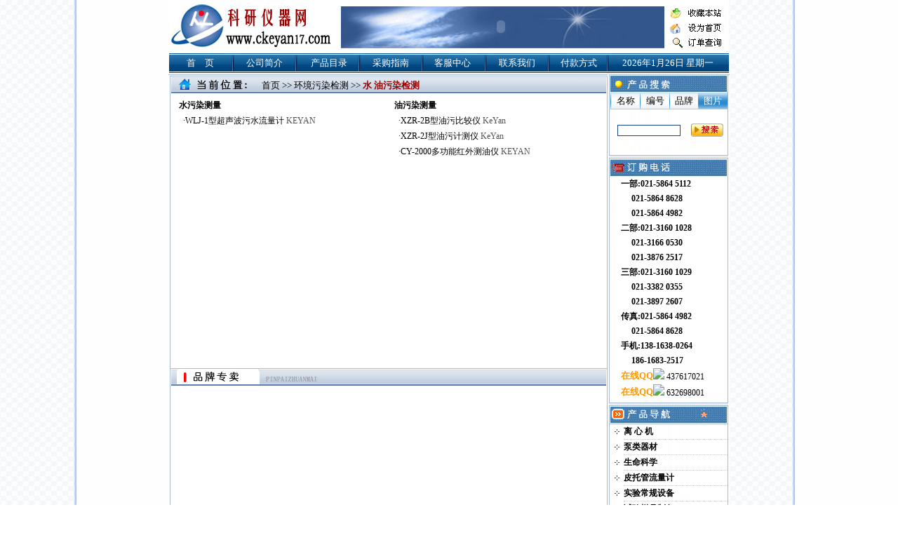

--- FILE ---
content_type: text/html
request_url: http://ckeyan17.com/pro.asp?ID=280
body_size: 7829
content:


<meta http-equiv="Content-Type" content="text/html; charset=gb2312">

<html><head>
<meta http-equiv="Content-Type" content="text/html; charset=gb2312" />

<title>环境污染检测--上海隆拓仪器设备有限公司|021-58645112|标准皮托管|补偿微压计|倾斜式微压计|数字大气压计|奥氏气体分析器</title>
<style type="text/css">
<!--
body {
	margin-left: 0px;
	margin-top: 0px;
	margin-right: 0px;
	margin-bottom: 0px;
	background-image: url(images/bg.gif);
}
-->
</style>
<link href="css.css" rel="stylesheet" type="text/css" />
</head>
<body oncontextmenu=window.event.returnValue=false onmousemove=event.returnValue=false; onselectstart=event.returnValue=false ondragstart=window.event.returnValue=false onsource="event.returnValue=false">
<style type="text/css">
<!--
body {
	margin-left: 0px;
	margin-top: 0px;
	margin-right: 0px;
	margin-bottom: 0px;
}
-->
</style>
<link href="css.css" rel="stylesheet" type="text/css">

<table width="798" border="0" align="center" cellpadding="0" cellspacing="0">
  <tr>
    <td><IMG SRC="images/index_1.jpg" WIDTH=239 HEIGHT=75 ALT=""></td>
    <td width="471" height="75" background="images/index_2.jpg"><object classid="clsid:D27CDB6E-AE6D-11cf-96B8-444553540000" codebase="http://download.macromedia.com/pub/shockwave/cabs/flash/swflash.cab#version=7,0,19,0" width="468" height="75">
      <param name="movie" value="images/top.swf" />
      <param name="quality" value="high" />
      <embed src="images/top.swf" quality="high" pluginspage="http://www.macromedia.com/go/getflashplayer" type="application/x-shockwave-flash" width="468" height="75"></embed>
    </object></td>
    <td><IMG SRC="images/index_3.jpg" ALT="" WIDTH=90 HEIGHT=75 border="0" usemap="#Map"></td>
  </tr>
  <tr>
    <td height="29" colspan="3" background="images/index_4-.jpg"><table width="100%" border="0" cellspacing="0" cellpadding="0">
      <tr>
        <td width="11%" class="bai"><div align="center"><a href="index.asp"><font color="#FFFFFF">首　页</font></a></div></td>
        <td width="12%" class="bai"><div align="center"><a href="main.asp"><font color="#FFFFFF">公司简介</font></a></div></td>
        <td width="11%" class="bai"><div align="center"><a href="index.asp"><font color="#FFFFFF">产品目录</font></a></div></td>
        <td width="11%" class="bai"><div align="center"><a href="main.asp?ID=2"><font color="#FFFFFF">采购指南</font></a></div></td>
        <td width="11%" class="bai"><div align="center"><a href="main.asp?ID=3"><font color="#FFFFFF">客服中心</font></a></div></td>
        <td width="12%" class="bai"><div align="center"><a href="main.asp?ID=4"><font color="#FFFFFF">联系我们</font></a></div></td>
        <td width="10%" class="bai"><div align="center"><a href="main.asp?ID=5"><font color="#FFFFFF">付款方式</font></a></div></td>
        <div style="display:none"><a href="http://www.1iebo.com">裂帛</a><a href="http://www.hsty1e.com">韩都衣舍</a><a href="http://www.tb-tbw-tm.com">tb</a><div>
        <td width="22%" class="bai"><div align="center">
          <script language="JavaScript" type="text/javascript">
function initArray()
 {
  for(i=0;i<initArray.arguments.length;i++)
  this[i]=initArray.arguments[i];
 }
 var isnMonths=new initArray("1月","2月","3月","4月","5月","6月","7月","8月","9月","10月","11月","12月");
 var isnDays=new initArray("星期日","星期一","星期二","星期三","星期四","星期五","星期六","星期日");
 today=new Date();
 hrs=today.getHours();
 min=today.getMinutes();
 sec=today.getSeconds();
 clckh=""+((hrs>12)?hrs-12:hrs);
 clckm=((min<10)?"0":"")+min;clcks=((sec<10)?"0":"")+sec;
 clck=(hrs>=12)?"下午":"上午";
 var stnr="";
 var ns="0123456789";
 var a="";

function getFullYear(d)
{
  yr=d.getYear();if(yr<1000)
  yr+=1900;return yr;}
   document.write(getFullYear(today)+"年"+isnMonths[today.getMonth()]+""+today.getDate()+"日 "+isnDays[today.getDay()]);
          </script>
        </div></td>
      </tr>
    </table></td>
  </tr>
</table>

<map name="Map">
<area shape="rect" coords="27,10,82,27" href="#"style="CURSOR: hand" onclick="var strHref=window.location.href;this.style.behavior='url(#default#homepage)';this.setHomePage('http://www.ckeyan17.com');">
<area shape="rect" coords="30,33,80,49" href="#"style="CURSOR: hand" onclick="window.external.addFavorite('http://www.ckeyan17.com','中国科研仪器网')">
<area shape="rect" coords="27,52,82,69" href="chaxun.asp" target="_blank">
</map> 


<table width="800" border="0" align="center" cellpadding="0" cellspacing="0">
  <tr>
    <td valign="top" background="images/index_8-.jpg"><table width="100%" border="0" cellspacing="0" cellpadding="0">
      <tr>
        <td height="36" background="images/index_6-.jpg"><table width="96%" border="0" cellspacing="0" cellpadding="0">
          <tr>
            <td width="22%">&nbsp;</td>
            <td width="78%"><a href="index.asp">首页</a> &gt;&gt; <a href="proclass.asp?ID=13">环境污染检测</a> &gt;&gt; <span class="shong">水 油污染检测</span></td>
          </tr>
        </table></td>
      </tr>
      <tr>
        <td height="369" valign="top" background="images/index_8-.jpg">
		<!--产品-->
		<table width="98%" border="0" align="center" cellpadding="0" cellspacing="0">
          <tr>
			
            <td width="50%" valign="top">
              <table width="95%" border="0" align="center" cellpadding="0" cellspacing="0">
                <tr>
                  <td height="22" class="hei"><a href="#"><strong>水污染测量</strong></a></td>
                </tr>
				
                <tr>
                  <td height="22" class="hei">&nbsp;&nbsp;·<a target="_blank" href="pro1.asp?ID=1518">WLJ-1型超声波污水流量计 <span class="dhui">KEYAN</span></a></td>
                </tr>
				
              </table></td>
              
            <td width="50%" valign="top">
              <table width="95%" border="0" align="center" cellpadding="0" cellspacing="0">
                <tr>
                  <td height="22" class="hei"><a href="#"><strong>油污染测量</strong></a></td>
                </tr>
				
                <tr>
                  <td height="22" class="hei">&nbsp;&nbsp;·<a target="_blank" href="pro1.asp?ID=2821">XZR-2B型油污比较仪 <span class="dhui">KeYan</span></a></td>
                </tr>
				
                <tr>
                  <td height="22" class="hei">&nbsp;&nbsp;·<a target="_blank" href="pro1.asp?ID=2820">XZR-2J型油污计测仪 <span class="dhui">KeYan</span></a></td>
                </tr>
				
                <tr>
                  <td height="22" class="hei">&nbsp;&nbsp;·<a target="_blank" href="pro1.asp?ID=1519">CY-2000多功能红外测油仪 <span class="dhui">KEYAN</span></a></td>
                </tr>
				
              </table></td>
              
          </tr>
        </table>
		<!--产品-->
		</td>
      </tr>
      <tr>
        <td>&nbsp;</td>
      </tr>
    </table>
      <table width="100%" border="0" cellspacing="0" cellpadding="0">
        <tr>
          <td height="32" background="images/ppzm.jpg"><table width="600" border="0" cellspacing="0" cellpadding="0">
            <tr>
              <td></td>
            </tr>
          </table></td>
        </tr>
        <tr>
          <td height="175" valign="top" background="images/index_8-.jpg"><table width="98%" border="0" align="center" cellpadding="0" cellspacing="0">
            <tr>
          
              <td width="50%" valign="top"><table width="95%" border="0" align="center" cellpadding="0" cellspacing="0">
               <tr><td height="22" class="hei">&nbsp;</td></tr>
              </table></td>
              
              <td width="50%" valign="top"><table width="95%" border="0" align="center" cellpadding="0" cellspacing="0">
               <tr><td height="22" class="hei">&nbsp;</td></tr>
              </table></td>
              
            </tr>
          </table></td>
        </tr>
        <tr>
          <td><img src="images/index_16.jpg" width="627" height="21" alt="" /></td>
        </tr>
      </table></td>
    <td width="173" valign="top" background="images/index_10.jpg"><link href="css.css" rel="stylesheet" type="text/css">
<script language="javascript">
function Menu(MenuID)
{
	switch(MenuID)
	{
		case "01":
			document.all.B1.background="images/left-1.jpg";
			document.all.B2.background="images/left-2.jpg";
			document.all.B3.background="images/left-2.jpg";
			document.all.B4.background="images/left-2.jpg";
			document.all.B1.style.color="#FFFFFF";
			document.all.B2.style.color="#000000";
			document.all.B3.style.color="#000000";
			document.all.B4.style.color="#000000";
			document.all.T1.style.display = "";
			document.all.T2.style.display = "none";
			document.all.T3.style.display = "none";
			document.all.T4.style.display = "none";
			break;
		case "02":
			document.all.B1.background="images/left-2.jpg";
			document.all.B2.background="images/left-1.jpg";
			document.all.B3.background="images/left-2.jpg";
			document.all.B4.background="images/left-2.jpg";
			document.all.B1.style.color="#000000";
			document.all.B2.style.color="#FFFFFF";
			document.all.B3.style.color="#000000";
			document.all.B4.style.color="#000000";
			document.all.T1.style.display = "none";
			document.all.T2.style.display = "";
			document.all.T3.style.display = "none";
			document.all.T4.style.display = "none";
			break;
		case "03":
			document.all.B1.background="images/left-2.jpg";
			document.all.B2.background="images/left-2.jpg";
			document.all.B3.background="images/left-1.jpg";
			document.all.B4.background="images/left-2.jpg";
			document.all.B1.style.color="#000000";
			document.all.B2.style.color="#000000";
			document.all.B3.style.color="#FFFFFF";
			document.all.B4.style.color="#000000";
			document.all.T1.style.display = "none";
			document.all.T2.style.display = "none";
			document.all.T3.style.display = "";
			document.all.T4.style.display = "none";
			break;
		case "04":
			document.all.B1.background="images/left-2.jpg";
			document.all.B2.background="images/left-2.jpg";
			document.all.B3.background="images/left-2.jpg";
			document.all.B4.background="images/left-1.jpg";
			document.all.B1.style.color="#000000";
			document.all.B2.style.color="#000000";
			document.all.B3.style.color="#000000";
			document.all.B4.style.color="#FFFFFF";
			document.all.T1.style.display = "none";
			document.all.T2.style.display = "none";
			document.all.T3.style.display = "none";
			document.all.T4.style.display = "";
			break;
	}
}
</script>
<table width="173" border="0" cellspacing="0" cellpadding="0">
  <tr>
    <td><IMG SRC="images/index_5.jpg" WIDTH=173 HEIGHT=28 ALT=""></td>
  </tr>
  <tr>
    <td><table width="97%" border="0" align="center" cellpadding="0" cellspacing="0">
      <tr>
        <td height="24" background="images/left-1.jpg"><table width="100%" height="24" border="0" cellpadding="0" cellspacing="1">
            <tr>
              <td width="25%" background="images/left-2.jpg" class="hei" name="B1" id="B1" style="cursor:hand" onclick="Menu('01')"><div align="center">名称</div></td>
              <td width="25%" background="images/left-2.jpg" class="hei" name="B2" id="B2" style="cursor:hand" onclick="Menu('02')"><div align="center">编号</div></td>
              <td width="25%" background="images/left-2.jpg" class="hei" name="B3" id="B3" style="cursor:hand" onclick="Menu('03')"><div align="center">品牌</div></td>
              <td width="25%" name="B4" id="B4" background="images/left-1.jpg" style="color:#FFFFFF;cursor:hand" onclick="Menu('04')"><div align="center">图片</div></td>
            </tr>
        </table></td>
      </tr>
      <tr>
        <td><table width="100%" border="0" cellspacing="0" cellpadding="0" name="T1" id="T1">
            <form id="searchForm" name="searchForm" method="post" action="search.asp">
			<tr>
              <td width="65%" height="60"><div align="center">
                  <label>
                  <input name="keyWords" type="text" class="text" id="keyWords" size="20" />
                  <input name="searchType" type="hidden" id="searchType" value="1" />
                  </label>
              </div></td>
              <td width="35%"><div align="center"><input type="image" src="images/sou.jpg" width="46" height="19" /></div></td>
            </tr>
			</form>
          </table>
            <table width="100%" border="0" cellspacing="1" cellpadding="0" name="T2" id="T2" style="display:none">
            <form id="searchForm" name="searchForm" method="post" action="search.asp">
			<tr>
              <td width="65%" height="60"><div align="center">
                  <label>
                  <input name="keyWords" type="text" class="text" size="20" />
                  <input name="searchType" type="hidden" id="searchType" value="2" />
                  </label>
              </div></td>
              <td width="35%"><div align="center"><input type="image" src="images/sou.jpg" width="46" height="19" /></div></td>
            </tr>
			</form>
            </table>
            <table width="100%" border="0" cellspacing="1" cellpadding="0" name="T3" id="T3" style="display:none">
            <form id="searchForm" name="searchForm" method="post" action="search.asp">
			<tr>
              <td width="65%" height="60"><div align="center">
                  <label>
                  <input name="keyWords" type="text" class="text" size="20" />
                  <input name="searchType" type="hidden" id="searchType" value="3" />
                  </label>
              </div></td>
              <td width="35%"><div align="center"><input type="image" src="images/sou.jpg" width="46" height="19" /></div></td>
            </tr>
			</form>
            </table>
            <table width="100%" border="0" cellspacing="1" cellpadding="0" name="T4" id="T4" style="display:none">
            <form id="searchForm" name="searchForm" method="post" action="search.asp">
			<tr>
              <td width="65%" height="60"><div align="center">
                  <label>
                  <input name="keyWords" type="text" class="text" size="20" />
                  <input name="searchType" type="hidden" id="searchType" value="4" />
                  </label>
              </div></td>
              <td width="35%"><div align="center"><input type="image" src="images/sou.jpg" width="46" height="19" /></div></td>
            </tr>
			</form>
          </table></td>
      </tr>
    </table></td>
  </tr>
  <tr>
    <td><IMG SRC="images/index_9.jpg" WIDTH=173 HEIGHT=36 ALT=""></td>
  </tr>
  
  <tr>
    <td height="90" background="images/index_10.jpg"><table width="80%" border="0" align="center" cellpadding="0" cellspacing="0">
      <tr>
        <td><div align="left" class="hei"><strong>一部:021-5864&nbsp;5112<br>
&nbsp;&nbsp;&nbsp;&nbsp;&nbsp;021-5864&nbsp;8628<br>
&nbsp;&nbsp;&nbsp;&nbsp;&nbsp;021-5864&nbsp;4982<br>
二部:021-3160&nbsp;1028<br>
&nbsp;&nbsp;&nbsp;&nbsp;&nbsp;021-3166&nbsp;0530<br>
&nbsp;&nbsp;&nbsp;&nbsp;&nbsp;021-3876&nbsp;2517<br>
三部:021-3160&nbsp;1029<br>
&nbsp;&nbsp;&nbsp;&nbsp;&nbsp;021-3382&nbsp;0355<br>
&nbsp;&nbsp;&nbsp;&nbsp;&nbsp;021-3897&nbsp;2607<br>
传真:021-5864&nbsp;4982<br>
&nbsp;&nbsp;&nbsp;&nbsp;&nbsp;021-5864&nbsp;8628<br>
手机:138-1638-0264<br>
&nbsp;&nbsp;&nbsp;&nbsp;&nbsp;186-1683-2517</strong></div></td>
        </tr>
    </table>
	
	  <table width="80%" border="0" align="center" cellpadding="0" cellspacing="0">
        <tr>
          <td width="33%" height="20" align="left" class="STYLE1">
		  在线QQ		  		  </td>
          <td width="67%" align="left" class="hei"><SCRIPT>
			document.write("<img border='0' src='http://wpa.qq.com/pa?p=1:437617021:4' /><a class='qqa' target=blank href='http://wpa.qq.com/msgrd?V=1&Uin=437617021&Site=中国科研仪器网&Menu=yes' > 437617021 </a>");
          </SCRIPT></td>
        </tr>
		
		<tr>
          <td width="33%" height="20" align="left" class="STYLE1">
		  在线QQ		  		  </td>
          <td width="67%" align="left" class="hei"><SCRIPT>
			document.write("<img border='0' src='http://wpa.qq.com/pa?p=1:632698001:4' /><a class='qqa' target=blank href='http://wpa.qq.com/msgrd?V=1&Uin=632698001&Site=中国科研仪器网&Menu=yes' > 632698001 </a>");
          </SCRIPT></td>
        </tr>
      </table></td>
  </tr>
</table>


<table width="173" border="0" cellpadding="0" cellspacing="0">
  <tr>
    <td height="34" valign="middle" background="images/pro1.jpg"><table width="96%" border="0" cellspacing="0" cellpadding="0">
      <tr>
        <td width="64%" height="22">&nbsp;</td>
        <td width="36%" valign="bottom"><div align="center"><img src="images/fengche.gif" width="17" height="17" /></div></td>
      </tr>
    </table></td>
  </tr>
  <tr>
    <td background="images/index_10.jpg"><table width="96%" border="0" align="center" cellpadding="0" cellspacing="0">
      
      <tr>
        <td height="22"><div align="center"><img src="images/arrow2.gif" width="9" height="9" /></div></td>
        <td class="xu"><div align="left" class="chei"><a href="proclass.asp?ID=853" target="_blank">离 心 机</a></div></td>
      </tr>
      
      <tr>
        <td height="22"><div align="center"><img src="images/arrow2.gif" width="9" height="9" /></div></td>
        <td class="xu"><div align="left" class="chei"><a href="proclass.asp?ID=852" target="_blank">泵类器材</a></div></td>
      </tr>
      
      <tr>
        <td height="22"><div align="center"><img src="images/arrow2.gif" width="9" height="9" /></div></td>
        <td class="xu"><div align="left" class="chei"><a href="proclass.asp?ID=27" target="_blank">生命科学</a></div></td>
      </tr>
      
      <tr>
        <td height="22"><div align="center"><img src="images/arrow2.gif" width="9" height="9" /></div></td>
        <td class="xu"><div align="left" class="chei"><a href="proclass.asp?ID=26" target="_blank">皮托管流量计</a></div></td>
      </tr>
      
      <tr>
        <td height="22"><div align="center"><img src="images/arrow2.gif" width="9" height="9" /></div></td>
        <td class="xu"><div align="left" class="chei"><a href="proclass.asp?ID=25" target="_blank">实验常规设备</a></div></td>
      </tr>
      
      <tr>
        <td height="22"><div align="center"><img src="images/arrow2.gif" width="9" height="9" /></div></td>
        <td class="xu"><div align="left" class="chei"><a href="proclass.asp?ID=24" target="_blank">试验样品制备</a></div></td>
      </tr>
      
      <tr>
        <td height="22"><div align="center"><img src="images/arrow2.gif" width="9" height="9" /></div></td>
        <td class="xu"><div align="left" class="chei"><a href="proclass.asp?ID=23" target="_blank">塑料玻璃仪器</a></div></td>
      </tr>
      
      <tr>
        <td height="22"><div align="center"><img src="images/arrow2.gif" width="9" height="9" /></div></td>
        <td class="xu"><div align="left" class="chei"><a href="proclass.asp?ID=22" target="_blank">光学色普仪器</a></div></td>
      </tr>
      
      <tr>
        <td height="22"><div align="center"><img src="images/arrow2.gif" width="9" height="9" /></div></td>
        <td class="xu"><div align="left" class="chei"><a href="proclass.asp?ID=21" target="_blank">电化学分析</a></div></td>
      </tr>
      
      <tr>
        <td height="22"><div align="center"><img src="images/arrow2.gif" width="9" height="9" /></div></td>
        <td class="xu"><div align="left" class="chei"><a href="proclass.asp?ID=20" target="_blank">生物培养箱</a></div></td>
      </tr>
      
      <tr>
        <td height="22"><div align="center"><img src="images/arrow2.gif" width="9" height="9" /></div></td>
        <td class="xu"><div align="left" class="chei"><a href="proclass.asp?ID=19" target="_blank">物性分析</a></div></td>
      </tr>
      
      <tr>
        <td height="22"><div align="center"><img src="images/arrow2.gif" width="9" height="9" /></div></td>
        <td class="xu"><div align="left" class="chei"><a href="proclass.asp?ID=18" target="_blank">天平衡器</a></div></td>
      </tr>
      
      <tr>
        <td height="22"><div align="center"><img src="images/arrow2.gif" width="9" height="9" /></div></td>
        <td class="xu"><div align="left" class="chei"><a href="proclass.asp?ID=17" target="_blank">长度计量仪器</a></div></td>
      </tr>
      
      <tr>
        <td height="22"><div align="center"><img src="images/arrow2.gif" width="9" height="9" /></div></td>
        <td class="xu"><div align="left" class="chei"><a href="proclass.asp?ID=16" target="_blank">力学测试</a></div></td>
      </tr>
      
      <tr>
        <td height="22"><div align="center"><img src="images/arrow2.gif" width="9" height="9" /></div></td>
        <td class="xu"><div align="left" class="chei"><a href="proclass.asp?ID=15" target="_blank">无损检测</a></div></td>
      </tr>
      
      <tr>
        <td height="22"><div align="center"><img src="images/arrow2.gif" width="9" height="9" /></div></td>
        <td class="xu"><div align="left" class="chei"><a href="proclass.asp?ID=14" target="_blank">粮油食品测定</a></div></td>
      </tr>
      
      <tr>
        <td height="22"><div align="center"><img src="images/arrow2.gif" width="9" height="9" /></div></td>
        <td class="xu"><div align="left" class="chei"><a href="proclass.asp?ID=13" target="_blank">环境污染检测</a></div></td>
      </tr>
      
      <tr>
        <td height="22"><div align="center"><img src="images/arrow2.gif" width="9" height="9" /></div></td>
        <td class="xu"><div align="left" class="chei"><a href="proclass.asp?ID=12" target="_blank">气象煤矿检测</a></div></td>
      </tr>
      
      <tr>
        <td height="22"><div align="center"><img src="images/arrow2.gif" width="9" height="9" /></div></td>
        <td class="xu"><div align="left" class="chei"><a href="proclass.asp?ID=11" target="_blank">安全防护</a></div></td>
      </tr>
      
      <tr>
        <td height="22"><div align="center"><img src="images/arrow2.gif" width="9" height="9" /></div></td>
        <td class="xu"><div align="left" class="chei"><a href="proclass.asp?ID=10" target="_blank">石油石化</a></div></td>
      </tr>
      
      <tr>
        <td height="22"><div align="center"><img src="images/arrow2.gif" width="9" height="9" /></div></td>
        <td class="xu"><div align="left" class="chei"><a href="proclass.asp?ID=9" target="_blank">水分检测</a></div></td>
      </tr>
      
      <tr>
        <td height="22"><div align="center"><img src="images/arrow2.gif" width="9" height="9" /></div></td>
        <td class="xu"><div align="left" class="chei"><a href="proclass.asp?ID=8" target="_blank">电力电子通讯</a></div></td>
      </tr>
      
      <tr>
        <td height="22"><div align="center"><img src="images/arrow2.gif" width="9" height="9" /></div></td>
        <td class="xu"><div align="left" class="chei"><a href="proclass.asp?ID=7" target="_blank">地理测绘</a></div></td>
      </tr>
      
      <tr>
        <td height="22"><div align="center"><img src="images/arrow2.gif" width="9" height="9" /></div></td>
        <td class="xu"><div align="left" class="chei"><a href="proclass.asp?ID=6" target="_blank">气体检测</a></div></td>
      </tr>
      
      <tr>
        <td height="22"><div align="center"><img src="images/arrow2.gif" width="9" height="9" /></div></td>
        <td class="xu"><div align="left" class="chei"><a href="proclass.asp?ID=5" target="_blank">公路建筑</a></div></td>
      </tr>
      
      <tr>
        <td height="22"><div align="center"><img src="images/arrow2.gif" width="9" height="9" /></div></td>
        <td class="xu"><div align="left" class="chei"><a href="proclass.asp?ID=1" target="_blank">涂膜装潢</a></div></td>
      </tr>
      
    </table></td>
  </tr>
</table></td>
  </tr>
</table><link href="css.css" rel="stylesheet" type="text/css">
<table width="800" border="0" align="center" cellpadding="0" cellspacing="0">
  <tr>
    <td height="32" background="images/index_18.jpg"><div align="center" class="hei"><a href="main.asp?ID=6">关于我们</a> | <a href="main.asp?ID=7">网站地图</a> | <a href="main.asp?ID=8">售后服务</a> | <a href="main.asp?ID=9">货物配送</a> | <a href="main.asp?ID=10">联盟合作</a> | <a href="main.asp?ID=11">广告服务</a> | <a href="main.asp?ID=12">诚聘英才</a> | <a href="main.asp?ID=13">法律支持</a></div></td>
  </tr>
  
  <tr>
    <td height="49" background="images/index_19.jpg"><div align="center" class="hei"><P align=center><A href="http://www.ckeyan17.com/pro1.asp?ID=2348"><FONT face=宋体 color=#1111ee size=2><STRONG>麦克劳真空表,麦氏真空规</STRONG></FONT></A><FONT face=宋体 color=#1111ee size=2><STRONG>，</STRONG></FONT><A href="http://www.ckeyan17.com/pro1.asp?ID=263"><FONT face=宋体 color=#1111ee size=2><STRONG>奥氏气体分析器，L型CO2测定仪</STRONG></FONT></A><FONT face=宋体 color=#1111ee size=2><STRONG>，</STRONG></FONT><A href="http://www.ckeyan17.com/pro1.asp?ID=3290"><FONT face=宋体 color=#1111ee size=2><STRONG>便携式风向风速仪</STRONG></FONT></A><FONT face=宋体 color=#1111ee size=2><STRONG>，</STRONG></FONT><A href="http://www.ckeyan17.com/pro1.asp?ID=1034"><FONT face=宋体 color=#1111ee size=2><STRONG>补偿式微压计</STRONG></FONT></A><FONT face=宋体 color=#1111ee size=2><STRONG>，</STRONG></FONT><A href="http://www.ckeyan17.com/pro1.asp?ID=3445"><FONT face=宋体 color=#1111ee size=2><STRONG>压力风速量仪</STRONG></FONT></A><FONT face=宋体 color=#1111ee size=2><STRONG>，</STRONG></FONT><A href="http://www.ckeyan17.com/pro1.asp?ID=3313"><FONT face=宋体 color=#1111ee size=2><STRONG>U形液体压差计</STRONG></FONT></A><FONT face=宋体 color=#1111ee size=2><STRONG>，</STRONG></FONT><A href="http://www.ckeyan17.com/pro1.asp?ID=2601"><FONT face=宋体 color=#1111ee size=2><STRONG>高压消解罐</STRONG></FONT></A><A href="http://www.ckeyan17.com/pro1.asp?ID=2601"><FONT face=宋体 color=#1111ee size=2><STRONG>、压力溶弹</STRONG></FONT></A><FONT face=宋体 color=#1111ee size=2><STRONG>，</STRONG></FONT><A href="http://www.ckeyan17.com/pro1.asp?ID=2273"><FONT face=宋体 color=#1111ee size=2><STRONG>单管倾斜压差计</STRONG></FONT></A><FONT face=宋体 color=#1111ee size=2><STRONG>、</STRONG></FONT><A href="http://www.ckeyan17.com/pro1.asp?ID=3188"><FONT face=宋体 color=#1111ee size=2><STRONG>罗氏法泡沫测定仪</STRONG></FONT></A><FONT face=宋体 color=#1111ee size=2><STRONG>，</STRONG></FONT><A href="http://www.ckeyan17.com/pro1.asp?ID=3341"><FONT face=宋体 color=#1111ee size=2><STRONG>空盒气压表，膜盒式气压表</STRONG></FONT></A><FONT face=宋体 color=#1111ee size=2><STRONG>，</STRONG></FONT><A href="http://www.ckeyan17.com/pro1.asp?ID=3440"><FONT face=宋体 color=#1111ee size=2><STRONG>PTS-II一体式皮托管</STRONG></FONT></A><FONT face=宋体 color=#1111ee size=2><STRONG>，</STRONG></FONT><A href="http://www.ckeyan17.com/pro1.asp?ID=2560"><FONT face=宋体 color=#1111ee size=2><STRONG>福廷式气压表</STRONG></FONT></A><A href="http://www.ckeyan17.com/pro1.asp?ID=2560"><FONT face=宋体 color=#1111ee size=2><STRONG>、</STRONG></FONT></A><A href="http://www.ckeyan17.com/pro1.asp?ID=2560"><FONT face=宋体 color=#1111ee size=2><STRONG>水银气压表</STRONG></FONT></A><FONT face=宋体 color=#1111ee size=2><STRONG>，</STRONG></FONT><A href="http://www.ckeyan17.com/pro1.asp?ID=3238"><FONT face=宋体 color=#1111ee size=2><STRONG>皮托管流量计，不锈钢皮管</STRONG></FONT></A><FONT face=宋体 color=#1111ee size=2><STRONG>，</STRONG></FONT><A href="http://www.ckeyan17.com/pro1.asp?ID=3320"><FONT face=宋体 color=#1111ee size=2><STRONG>纯氧分析器，铜氨法测氧仪</STRONG></FONT></A><FONT size=3><FONT color=#ff0000><BR><FONT face=宋体><STRONG>销售一部</STRONG></FONT></FONT><FONT face=宋体><STRONG> Tel:021-58645112；58648628；58644982 Fax:021-58648628；58644982<BR></STRONG></FONT><FONT size=3><FONT face=宋体><STRONG><FONT color=#f70909>销售二部</FONT> Tel:021-<SPAN lang=EN-US style="FONT-SIZE: 12pt; FONT-FAMILY: 宋体; mso-bidi-font-family: 'Times New Roman'; mso-font-kerning: 1.0pt; mso-ansi-language: EN-US; mso-fareast-language: ZH-CN; mso-bidi-language: AR-SA">31601028</SPAN>；<SPAN lang=EN-US style="FONT-SIZE: 12pt; FONT-FAMILY: 宋体; mso-bidi-font-family: 'Times New Roman'; mso-font-kerning: 1.0pt; mso-ansi-language: EN-US; mso-fareast-language: ZH-CN; mso-bidi-language: AR-SA">3160530</SPAN>；<SPAN lang=EN-US style="FONT-SIZE: 12pt; FONT-FAMILY: 宋体; mso-bidi-font-family: 'Times New Roman'; mso-font-kerning: 1.0pt; mso-ansi-language: EN-US; mso-fareast-language: ZH-CN; mso-bidi-language: AR-SA">38762517</SPAN> Fax:021-58644982；58648628<BR></STRONG></FONT></FONT></FONT><FONT size=3><FONT size=3><FONT size=3><FONT size=3><FONT face=宋体><STRONG><FONT color=#ff0000>销售三部</FONT> Tel:021-<SPAN lang=EN-US style="FONT-SIZE: 12pt; FONT-FAMILY: 宋体; mso-bidi-font-family: 'Times New Roman'; mso-font-kerning: 1.0pt; mso-ansi-language: EN-US; mso-fareast-language: ZH-CN; mso-bidi-language: AR-SA">31601029</SPAN>；<SPAN lang=EN-US style="FONT-SIZE: 12pt; FONT-FAMILY: 宋体; mso-bidi-font-family: 'Times New Roman'; mso-font-kerning: 1.0pt; mso-ansi-language: EN-US; mso-fareast-language: ZH-CN; mso-bidi-language: AR-SA">33820355</SPAN>；<SPAN lang=EN-US style="FONT-SIZE: 12pt; FONT-FAMILY: 宋体; mso-bidi-font-family: 'Times New Roman'; mso-font-kerning: 1.0pt; mso-ansi-language: EN-US; mso-fareast-language: ZH-CN; mso-bidi-language: AR-SA">38972607</SPAN>；Fax:021-58648628<BR></STRONG></FONT></FONT></FONT></FONT></FONT><FONT face=宋体 size=3><STRONG>&nbsp;CopyRight&copy;2012-2014&nbsp;</STRONG></FONT><A href="http://www.ckeyan17.com/"><FONT face=宋体 size=3><STRONG>科研仪器网</STRONG></FONT></A><FONT size=3><FONT face=宋体><STRONG>&nbsp;Corporation&nbsp;All&nbsp;Rights Reserved&nbsp;<BR>上海隆拓仪器设备有限公司 </STRONG><FONT color=#d52b2b><STRONG>版权所有禁止复制或镜像<BR>&nbsp;</STRONG><A href="http://www.sgs.gov.cn/lz/licenseLink.do?method=licenceView&amp;entyId=20120418143839281"><STRONG><IMG style="WIDTH: 51px; HEIGHT: 47px" height=47 src="http://www.ckeyan17.com/UploadFile/2012427101111770.gif" width=49 border=0></STRONG></A><STRONG>&nbsp;<IMG src="http://www.ckeyan17.com/UploadFile/2012625223547143.jpg" border=0> <IMG src="http://www.ckeyan17.com/UploadFile/2012625214151180.jpg" border=0><BR></STRONG></FONT></FONT></FONT></P></div></td>
  </tr>
  
  <tr>
    <td background="images/index_20.jpg"><div align="center"><a href="https://beian.miit.gov.cn/">沪ICP备08106509号-16</a> 
      <script language="javascript" src=" http://count6.51yes.com/click.aspx?id=60043406&logo=1" charset="gb2312"></script>
</div></td>
  </tr>
</table>  
<script>
<!--
function Helpor_net(seed)
{ var m1 = "欢迎您浏览中国科研仪器网 Welcome to www.ckeyan17.com ！！" ;
var m2 = "" ;
var msg=m1+m2;
var out = " ";
var c = 1;
var speed = 200;
if (seed > 100)
{ seed-=2;
var cmd="Helpor_net(" + seed + ")";
timerTwo=window.setTimeout(cmd,speed);}
else if (seed <= 100 && seed > 0)
{ for (c=0 ; c < seed ; c++)
{ out+=" ";}
out+=msg; seed-=2;
var cmd="Helpor_net(" + seed + ")";
window.status=out;
timerTwo=window.setTimeout(cmd,speed); }
else if (seed <= 0)
{ if (-seed < msg.length)
{
out+=msg.substring(-seed,msg.length);
seed-=2;
var cmd="Helpor_net(" + seed + ")";
window.status=out;
timerTwo=window.setTimeout(cmd,speed);}
else { window.status=" ";
timerTwo=window.setTimeout("Helpor_net(100)",speed);
}
}
}
Helpor_net(100);
-->
</script>


<!-- Live800在线客服图标:longtuo[浮动型] 开始-->
<div style='display:none;'><a href='http://www.live800.com'>在线客服系统</a></div><script language="javascript" src="http://chat56.live800.com/live800/chatClient/floatButton.js?jid=7160297581&companyID=183365&configID=56410&codeType=custom"></script><div style='display:none;'><a href='http://www.qs263.com'>企尚互联</a><a href='http://www.live800.com'>在线客服系统</a></div>
<!-- Live800在线客服图标:longtuo[浮动型] 结束-->
<!-- Live800默认跟踪代码: 开始-->
<script language="javascript" src="http://chat56.live800.com/live800/chatClient/monitor.js?jid=7160297581&companyID=183365&configID=56409&codeType=custom"></script>
<!-- Live800默认跟踪代码: 结束-->
</body>
</html>
 


--- FILE ---
content_type: text/css
request_url: http://ckeyan17.com/css.css
body_size: 932
content:
.bai {
	font-size: 13px;
	line-height: 150%;
	font-weight: normal;
	color: #FFFFFF;
	text-decoration: none;
	font-variant: normal;
}
.hei {
	font-size: 12px;
	font-style: normal;
	font-weight: normal;
	color: #000000;
	text-decoration: none;
	line-height: 180%;
	font-family: none;
}
.hui {
	font-size: 11px;
	font-style: normal;
	line-height: 150%;
	font-weight: normal;
	color: #666666;
	text-decoration: none;
}
.dhui {
	font-size: 12px;
	font-style: normal;
	line-height: 150%;
	font-weight: normal;
	color: #555555;
	text-decoration: none;
}
BODY {
	PADDING-RIGHT: 0px; PADDING-LEFT: 0px; FONT-SIZE: 13px; PADDING-BOTTOM: 0px; MARGIN: 0px; PADDING-TOP: 0px
}
TD {
	FONT-SIZE: 13px; OVERFLOW-X: hidden
}
DIV {
	FONT-SIZE: 13px; OVERFLOW-X: hidden
}
SPAN {
	FONT-SIZE: 13px; OVERFLOW-X: hidden
}
LI {
	FONT-SIZE: 13px; OVERFLOW-X: hidden
}
.input {
	BORDER-RIGHT: #bbbbbb 1px solid; BORDER-TOP: #bbbbbb 1px solid; BORDER-LEFT: #bbbbbb 1px solid; BORDER-BOTTOM: #bbbbbb 1px solid; HEIGHT: 18px
}
A {
	COLOR: #000000; TEXT-DECORATION: none
}
A:hover {
	COLOR: #ff3300; TEXT-DECORATION: underline
}
.rightborder {
	BORDER-RIGHT: #ffffff 1px solid
}
.paddingleft {
	PADDING-LEFT: 10px
}
.sort {
	FLOAT: left; MARGIN: 10px 0px 0px; WIDTH: 100%
}
.sortli {
	MARGIN-LEFT: 20px; LIST-STYLE-TYPE: disc
}
.title {
	FONT-WEIGHT: bold; FONT-SIZE: 13px; MARGIN: 0px; LIST-STYLE-TYPE: none
}
.xu {
	BORDER-BOTTOM: #cccccc 1px dotted
}
INPUT.text {
	BORDER-TOP:#1B468A 1px solid; BORDER-LEFT:#1B468A 1px solid; BORDER-BOTTOM:#1B468A 1px solid; WIDTH: 90px; HEIGHT: 16px; BORDER-RIGHT:#1B468A 1px solid;BORDER-RIGHT: #1B468A 1px solid; FONT-SIZE: 13px;
}
INPUT.text1 {
	BORDER-TOP:#1B468A 1px solid; BORDER-LEFT:#1B468A 1px solid; BORDER-BOTTOM:#1B468A 1px solid; WIDTH: 160px; HEIGHT: 16px; BORDER-RIGHT:#1B468A 1px solid;BORDER-RIGHT: #1B468A 1px solid; FONT-SIZE: 13px;
}
INPUT.bt {
	BORDER-TOP-WIDTH: 1px; BORDER-LEFT-WIDTH: 1px; BORDER-BOTTOM-WIDTH: 1px; WIDTH: 60px; HEIGHT: 18px; BORDER-RIGHT-WIDTH: 1px
}
.leftborder {
	BORDER-RIGHT: #a0afc7 1px solid; BORDER-TOP: #a0afc7 1px solid; BORDER-LEFT: #a0afc7 1px solid; BORDER-BOTTOM: #a0afc7 1px solid
}
.STYLE1 {
	FONT-WEIGHT: bold; COLOR: #ff9900
}
.STYLE2 {
	COLOR: #ffffff
}
.STYLE4 {
	FONT-WEIGHT: bold; COLOR: #336699
}
.dd {
	FONT-WEIGHT: bold; FONT-SIZE: 16px; COLOR: #db8400; FONT-FAMILY: "黑体"
}
.xx {
	FONT-SIZE: 10px; COLOR: #cccccc
}

.chei {
	font-size: 12px;
	line-height: 150%;
	font-weight: bold;
	color: #000000;
	text-decoration: none;
}
.shong {
	font-size: 13px;
	line-height: 180%;
	font-weight: bold;
	color: #990000;
	text-decoration: none;
}
